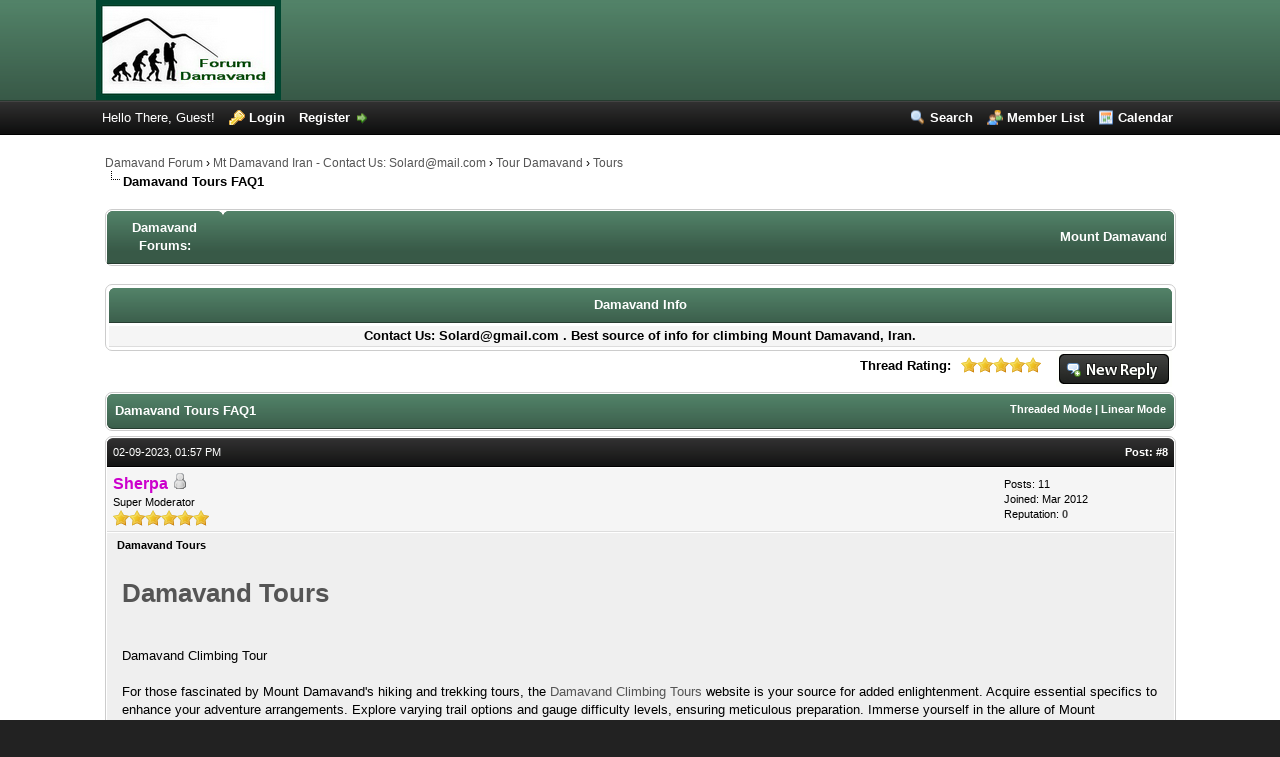

--- FILE ---
content_type: text/html; charset=UTF-8
request_url: http://www.forum-damavand.com/showthread.php?mode=threaded&tid=135&pid=497
body_size: 7225
content:
<!DOCTYPE html PUBLIC "-//W3C//DTD XHTML 1.0 Transitional//EN" "http://www.w3.org/TR/xhtml1/DTD/xhtml1-transitional.dtd"><!-- start: showthread -->
<html xml:lang="en" lang="en" xmlns="http://www.w3.org/1999/xhtml">
<head>
<title>Damavand Tours FAQ1</title>
<!-- start: headerinclude -->
<link rel="alternate" type="application/rss+xml" title="Latest Threads (RSS 2.0)" href="http://www.forum-damavand.com/syndication.php" />
<link rel="alternate" type="application/atom+xml" title="Latest Threads (Atom 1.0)" href="http://www.forum-damavand.com/syndication.php?type=atom1.0" />
<meta name="description" content="Mount Damavand climbing forum. Iran mountaineering community. Persian hiking talks, discussion and online chat room. Iranian trekking live social platform." />
<meta name="keywords" content="mount, damavand, climbing, forum, iran, community, hiking, talks, discussion, online, chat, trekking, live, social, platform." />
<meta http-equiv="Content-Type" content="text/html; charset=UTF-8" />
<meta http-equiv="Content-Script-Type" content="text/javascript" />
<script type="text/javascript" src="http://www.forum-damavand.com/jscripts/prototype.js?ver=1603"></script>
<script type="text/javascript" src="http://www.forum-damavand.com/jscripts/general.js?ver=1603"></script>
<script type="text/javascript" src="http://www.forum-damavand.com/jscripts/popup_menu.js?ver=1600"></script>
<link type="text/css" rel="stylesheet" href="http://www.forum-damavand.com/cache/themes/theme3/css3.css" />
<link type="text/css" rel="stylesheet" href="http://www.forum-damavand.com/cache/themes/theme3/global.css" />
<link type="text/css" rel="stylesheet" href="http://www.forum-damavand.com/cache/themes/theme3/star_ratings.css" />
<link type="text/css" rel="stylesheet" href="http://www.forum-damavand.com/css.php?stylesheet=5" />

<script type="text/javascript">
<!--
	var cookieDomain = ".forum-damavand.com";
	var cookiePath = "/";
	var cookiePrefix = "";
	var deleteevent_confirm = "Are you sure you want to delete this event?";
	var removeattach_confirm = "Are you sure you want to remove the selected attachment from this post?";
	var loading_text = 'Loading. <br />Please Wait..';
	var saving_changes = 'Saving changes..';
	var use_xmlhttprequest = "1";
	var my_post_key = "e9a2392eb5541d79ab8fff9e93b20e62";
	var imagepath = "images/calm";
// -->
</script>
<script type="text/javascript">
 var _gaq = _gaq || []; _gaq.push(['_setAccount', 'UA-622246-49']); _gaq.push(['_trackPageview']);
 (function() { var ga = document.createElement('script'); ga.type = 'text/javascript'; ga.async = true; ga.src = ('https:' == document.location.protocol ? 'https://ssl' : 'http://www') + '.google-analytics.com/ga.js'; var s = document.getElementsByTagName('script')[0]; s.parentNode.insertBefore(ga, s); })();
</script>

<!-- end: headerinclude -->
<script type="text/javascript">
<!--
	var quickdelete_confirm = "Are you sure you want to delete this post?";
// -->
</script>
<script type="text/javascript" src="jscripts/thread.js?ver=1400"></script>
</head>
<body>
	<!-- start: header -->
<div id="container">
		<a name="top" id="top"></a>
		<div id="header">
			<div id="logo">
				<div class="wrapper">
					<a href="http://www.forum-damavand.com/index.php"><img src="http://www.forum-damavand.com/images/calm/logo.png" alt="Damavand Forum" title="Damavand Forum" /></a>
				</div>
			</div>
			<div id="panel">
				<div class="upper"><!-- This div(class="upper") is closed in the header_welcomeblock_member and header_welcomeblock_guest templates -->
					<div class="wrapper">
						<ul class="menu top_links">
							<li><a href="http://www.forum-damavand.com/search.php" class="search">Search</a></li>
							<li><a href="http://www.forum-damavand.com/memberlist.php" class="memberlist">Member List</a></li>
							<li><a href="http://www.forum-damavand.com/calendar.php" class="calendar">Calendar</a></li>
						</ul>
						<!-- start: header_welcomeblock_guest -->
<script type="text/javascript">
<!--
	lang.username = "Username";
	lang.password = "Password";
	lang.login = "Login";
	lang.lost_password = "<a href=\"http://www.forum-damavand.com/member.php?action=lostpw\" class=\"lost_password\">Lost Password?<\/a>";
	lang.register_url = "<a href=\"http://www.forum-damavand.com/member.php?action=register\" class=\"register\">Register<\/a>";
	lang.remember_me = "Remember me";
// -->
</script>
<!-- Continuation of div(class="upper") as opened in the header template -->
	<span class="welcome" id="quick_login">Hello There, Guest! <a href="http://www.forum-damavand.com/member.php?action=login" onclick="MyBB.quickLogin(); return false;" class="login">Login</a> <a href="http://www.forum-damavand.com/member.php?action=register" class="register">Register</a></span>
	</div>
</div>
<!-- end: header_welcomeblock_guest -->
			</div>
		</div>
		<div id="content">
			<div class="wrapper">
				
				
				
				
				
				<!-- start: nav -->

<div class="navigation">
<!-- start: nav_bit -->
<a href="http://www.forum-damavand.com/index.php">Damavand Forum</a><!-- start: nav_sep -->
&rsaquo;
<!-- end: nav_sep -->
<!-- end: nav_bit --><!-- start: nav_bit -->
<a href="forumdisplay.php?fid=1">Mt Damavand Iran - Contact Us: Solard@mail.com</a><!-- start: nav_sep -->
&rsaquo;
<!-- end: nav_sep -->
<!-- end: nav_bit --><!-- start: nav_bit -->
<a href="forumdisplay.php?fid=10">Tour Damavand</a><!-- start: nav_sep -->
&rsaquo;
<!-- end: nav_sep -->
<!-- end: nav_bit --><!-- start: nav_bit -->
<a href="forumdisplay.php?fid=72">Tours</a>
<!-- end: nav_bit --><!-- start: nav_sep_active -->
<br /><img src="images/calm/nav_bit.gif" alt="" />
<!-- end: nav_sep_active --><!-- start: nav_bit_active -->
<span class="active">Damavand Tours FAQ1</span>
<!-- end: nav_bit_active -->
</div><br />
<table border="0" cellspacing="0" cellpadding="5" class="tborder">
	<thead>
		<tr> 
			<td class="thead" width="100" align="center"><strong>Damavand Forums: </strong></td><td class="thead"><strong><marquee direction="left" scrollamount="3">Mount Damavand climbing forum. Iran mountaineering community. Persian hiking talks, discussion and online chat room. Iranian trekking live social platform.</marquee></strong></td>
		</tr>
	</thead>
</table>
<!-- end: nav -->
				<br />
<!-- end: header -->
	
 <!-- start: topicmsgbox -->

<table border="0" cellspacing="" cellpadding="" class="tborder" style="clear: both; border-top-width:1;">
    <tr>
        <td class="thead" width="100%"><div align="center"><strong> <a href="http://www.damawand.de/">Damavand Info</a></strong></div></td>
    </tr>
    <tr>
        <td class="trow1">
        <div align="center"><strong>Contact Us: Solard@gmail.com .  Best source of info for climbing Mount Damavand, Iran.</strong> </div>
            </td>
    </tr>
</table>
 
<!-- end: topicmsgbox -->
	<div class="float_left">
		

	</div>
	<div class="float_right">
		<!-- start: showthread_newreply -->
<a href="newreply.php?tid=135"><img src="images/calm/english/newreply.gif" alt="Post Reply" title="Post Reply" /></a>&nbsp;
<!-- end: showthread_newreply -->
	</div>
	<!-- start: showthread_ratethread -->
<div style="margin-top: 6px; padding-right: 10px;" class="float_right">
		<script type="text/javascript" src="jscripts/rating.js?ver=1400"></script>
		<div id="success_rating_135" style="float: left; padding-top: 2px; padding-right: 10px;">&nbsp;</div>
		<strong style="float: left; padding-right: 10px;">Thread Rating:</strong>
		<div class="inline_rating">
			<ul class="star_rating star_rating_notrated" id="rating_thread_135">
				<li style="width: 100%" class="current_rating" id="current_rating_135">1 Votes - 5 Average</li>
				<li><a class="one_star" title="1 star out of 5" href="./ratethread.php?tid=135&amp;rating=1&amp;my_post_key=e9a2392eb5541d79ab8fff9e93b20e62">1</a></li>
				<li><a class="two_stars" title="2 stars out of 5" href="./ratethread.php?tid=135&amp;rating=2&amp;my_post_key=e9a2392eb5541d79ab8fff9e93b20e62">2</a></li>
				<li><a class="three_stars" title="3 stars out of 5" href="./ratethread.php?tid=135&amp;rating=3&amp;my_post_key=e9a2392eb5541d79ab8fff9e93b20e62">3</a></li>
				<li><a class="four_stars" title="4 stars out of 5" href="./ratethread.php?tid=135&amp;rating=4&amp;my_post_key=e9a2392eb5541d79ab8fff9e93b20e62">4</a></li>
				<li><a class="five_stars" title="5 stars out of 5" href="./ratethread.php?tid=135&amp;rating=5&amp;my_post_key=e9a2392eb5541d79ab8fff9e93b20e62">5</a></li>
			</ul>
		</div>
</div>
<!-- end: showthread_ratethread -->
	<table border="0" cellspacing="0" cellpadding="5" class="tborder" style="clear: both; margin-bottom: 5px;">
		<tr>
			<td class="thead rounded_bottom" colspan="2">
				<div style="float: right;">
					<span class="smalltext"><strong><a href="showthread.php?mode=threaded&amp;tid=135&amp;pid=497#pid497">Threaded Mode</a> | <a href="showthread.php?mode=linear&amp;tid=135&amp;pid=497#pid497">Linear Mode</a></strong></span>
				</div>
				<div>
					<strong>Damavand Tours FAQ1</strong>
				</div>
			</td>
		</tr>
	</table>
	<div id="posts">
		<!-- start: postbit -->

<a name="pid497" id="pid497"></a>
<table border="0" cellspacing="0" cellpadding="5" class="tborder" style="margin-bottom: 5px; " id="post_497">
	<tbody>
		<tr>
			<td class="tcat rounded_top">
				<div class="float_left smalltext">
					02-09-2023, 01:57 PM <span id="edited_by_497"></span>
				</div>
				<!-- start: postbit_posturl -->
<div style="float: right; width: auto; vertical-align: top"><span class="smalltext"><strong>Post: <a href="showthread.php?tid=135&amp;pid=497#pid497">#8</a></strong></span></div>
<!-- end: postbit_posturl -->
			</td>
		</tr>

		<tr>
			<td class="trow1 ">
				<table cellspacing="0" cellpadding="0" border="0" style="width: 100%;">
					<tr>
						<td class="post_avatar" width="1" style="">
							
						</td>
						<td class="post_author">
							<strong><span class="largetext"><a href="http://www.forum-damavand.com/member.php?action=profile&amp;uid=6"><span style="color: #CC00CC;"><strong>Sherpa</strong></span></a></span></strong> <!-- start: postbit_offline -->
<img src="images/calm/buddy_offline.gif" title="Offline" alt="Offline" />
<!-- end: postbit_offline --><br />
							<span class="smalltext">
								Super Moderator<br />
								<img src="images/star.gif" border="0" alt="*" /><img src="images/star.gif" border="0" alt="*" /><img src="images/star.gif" border="0" alt="*" /><img src="images/star.gif" border="0" alt="*" /><img src="images/star.gif" border="0" alt="*" /><img src="images/star.gif" border="0" alt="*" /><br />
								
							</span>
						</td>
						<td class="smalltext post_author_info" width="165">
							<!-- start: postbit_author_user -->

	Posts: 11<br />
	Joined: Mar 2012
	<!-- start: postbit_reputation -->
<br />Reputation: <a href="reputation.php?uid=6"><strong class="reputation_neutral">0</strong></a>
<!-- end: postbit_reputation -->
<!-- end: postbit_author_user -->
						</td>
					</tr>
				</table>
			</td>
		</tr>

		<tr>
			<td class="trow2 post_content ">
				<span class="smalltext"><strong>Damavand Tours </strong></span>

				<div class="post_body" id="pid_497">
					<a href="http://www.forum-damavand.com/showthread.php?tid=135" title="Damavand Tours"><h1>Damavand Tours</h1></a> <br/>Damavand Climbing Tour<br />
<br />
For those fascinated by Mount Damavand's hiking and trekking tours, the <a href="http://www.damavand-tour.com/" target="_blank">Damavand Climbing Tours</a> website is your source for added enlightenment. Acquire essential specifics to enhance your adventure arrangements. Explore varying trail options and gauge difficulty levels, ensuring meticulous preparation. Immerse yourself in the allure of Mount Damavand's natural grandeur, getting ready for a memorable escapade. Engage with the website's exhaustive resources, immersing yourself in trail particulars and landscape depictions. Seize this chance to equip yourself with insights that set the stage for a successful trekking journey.<br />
<br />
Damavand Climbing Tour 23FRD0902C
				</div>
				
				

				<div class="post_meta" id="post_meta_497">
				
				</div>
			</td>
		</tr>

		<tr>
			<td class="trow1 post_buttons ">
				<div class="author_buttons float_left">
					<!-- start: postbit_find -->
<a href="search.php?action=finduser&amp;uid=6"><img src="images/calm/english/postbit_find.gif" alt="Find all posts by this user" title="Find all posts by this user" /></a>
<!-- end: postbit_find -->
				</div>
				<div class="post_management_buttons float_right"><!-- start: postbit_quote -->
<a href="newreply.php?tid=135&amp;pid=497"><img src="images/calm/english/postbit_quote.gif" alt="Quote this message in a reply" title="Quote this message in a reply" /></a>
<!-- end: postbit_quote -->
				</div>
			</td>
		</tr>
	</tbody>
</table>
<!-- end: postbit -->
	</div>
	<table border="0" cellspacing="0" cellpadding="5" class="tborder">
		<tr>
			<td colspan="2" class="tfoot rounded_top">
				
				<div>
					<strong>&laquo; <a href="showthread.php?tid=135&amp;action=nextoldest">Next Oldest</a> | <a href="showthread.php?tid=135&amp;action=nextnewest">Next Newest</a> &raquo;</strong>
				</div>
			</td>
		</tr>
	</table>
	<div class="float_left">
		
	</div>
	<div style="padding-top: 4px;" class="float_right">
		<!-- start: showthread_newreply -->
<a href="newreply.php?tid=135"><img src="images/calm/english/newreply.gif" alt="Post Reply" title="Post Reply" /></a>&nbsp;
<!-- end: showthread_newreply -->
	</div>
	<br style="clear: both;" />
	<!-- start: topicmsgbox -->

<table border="0" cellspacing="" cellpadding="" class="tborder" style="clear: both; border-top-width:1;">
    <tr>
        <td class="thead" width="100%"><div align="center"><strong> <a href="http://www.damawand.de/">Damavand Info</a></strong></div></td>
    </tr>
    <tr>
        <td class="trow1">
        <div align="center"><strong>Contact Us: Solard@gmail.com .  Best source of info for climbing Mount Damavand, Iran.</strong> </div>
            </td>
    </tr>
</table>
 
<!-- end: topicmsgbox -->
 
	<!-- start: showthread_threadedbox -->
<br />
<table border="0" cellspacing="0" cellpadding="5" class="tborder">
<tr>
<td class="thead"><span class="smalltext"><strong>Messages In This Thread</strong></span></td>
</tr>
<tr>
<td class="trow1"><!-- start: showthread_threaded_bit -->
<div style="margin-left: 0px;"><a href="showthread.php?tid=135&amp;pid=219&amp;mode=threaded">Damavand Tours FAQ1</a> <span class="smalltext">-  <a href="http://www.forum-damavand.com/member.php?action=profile&amp;uid=1">Ardsol</a> - 15-04-2012, 02:59 PM</span></div>
<!-- end: showthread_threaded_bit --><!-- start: showthread_threaded_bit -->
<div style="margin-left: 13px;"><a href="showthread.php?tid=135&amp;pid=220&amp;mode=threaded">Damavand Tours FAQ2</a> <span class="smalltext">-  <a href="http://www.forum-damavand.com/member.php?action=profile&amp;uid=1">Ardsol</a> - 15-04-2012, 04:55 PM</span></div>
<!-- end: showthread_threaded_bit --><!-- start: showthread_threaded_bit -->
<div style="margin-left: 13px;"><a href="showthread.php?tid=135&amp;pid=221&amp;mode=threaded">Damavand Tours FAQ3</a> <span class="smalltext">-  <a href="http://www.forum-damavand.com/member.php?action=profile&amp;uid=1">Ardsol</a> - 15-04-2012, 05:04 PM</span></div>
<!-- end: showthread_threaded_bit --><!-- start: showthread_threaded_bit -->
<div style="margin-left: 13px;"><a href="showthread.php?tid=135&amp;pid=222&amp;mode=threaded">Damavand Tours FAQ4</a> <span class="smalltext">-  <a href="http://www.forum-damavand.com/member.php?action=profile&amp;uid=1">Ardsol</a> - 16-04-2012, 08:30 AM</span></div>
<!-- end: showthread_threaded_bit --><!-- start: showthread_threaded_bit -->
<div style="margin-left: 13px;"><a href="showthread.php?tid=135&amp;pid=223&amp;mode=threaded">Damavand Tours FAQ5</a> <span class="smalltext">-  <a href="http://www.forum-damavand.com/member.php?action=profile&amp;uid=1">Ardsol</a> - 17-04-2012, 09:58 AM</span></div>
<!-- end: showthread_threaded_bit --><!-- start: showthread_threaded_bit -->
<div style="margin-left: 13px;"><a href="showthread.php?tid=135&amp;pid=224&amp;mode=threaded">Damavand Tours Q&amp;A6</a> <span class="smalltext">-  <a href="http://www.forum-damavand.com/member.php?action=profile&amp;uid=1">Ardsol</a> - 18-04-2012, 09:15 AM</span></div>
<!-- end: showthread_threaded_bit --><!-- start: showthread_threaded_bit -->
<div style="margin-left: 13px;"><a href="showthread.php?tid=135&amp;pid=225&amp;mode=threaded">Damavand Tours FAQ7</a> <span class="smalltext">-  <a href="http://www.forum-damavand.com/member.php?action=profile&amp;uid=1">Ardsol</a> - 20-04-2012, 10:53 AM</span></div>
<!-- end: showthread_threaded_bit --><!-- start: showthread_threaded_bitactive -->
<div style="margin-left: 13px;"><strong>Damavand Tours</strong> <span class="smalltext">-  <a href="http://www.forum-damavand.com/member.php?action=profile&amp;uid=6">Sherpa</a> - 02-09-2023 01:57 PM</span></div>
<!-- end: showthread_threaded_bitactive --><!-- start: showthread_threaded_bit -->
<div style="margin-left: 13px;"><a href="showthread.php?tid=135&amp;pid=577&amp;mode=threaded">RE: Damavand Tours FAQ1</a> <span class="smalltext">-  <a href="http://www.forum-damavand.com/member.php?action=profile&amp;uid=1">Ardsol</a> - 30-12-2024, 02:45 PM</span></div>
<!-- end: showthread_threaded_bit --></td>
</tr>
</table>

<!-- end: showthread_threadedbox -->
	
	<br />
	<div class="float_left">
		<ul class="thread_tools">
			<li class="printable"><a href="printthread.php?tid=135">View a Printable Version</a></li>
			<li class="sendthread"><a href="sendthread.php?tid=135">Send this Thread to a Friend</a></li>
			<li class="subscription_add"><a href="usercp2.php?action=addsubscription&amp;tid=135">Subscribe to this thread</a></li>
		</ul>
	</div>

	<div class="float_right" style="text-align: right;">
		
		<!-- start: forumjump_advanced -->
<form action="forumdisplay.php" method="get">
<span class="smalltext"><strong>Forum Jump:</strong></span>
<select name="fid" onchange="window.location=('forumdisplay.php?fid='+this.options[this.selectedIndex].value)">
<option value="-1" >Please select one:</option>
<option value="-1">--------------------</option>
<option value="-4">Private Messages</option>
<option value="-3">User Control Panel</option>
<option value="-5">Who's Online</option>
<option value="-2">Search</option>
<option value="-1">Forum Home</option>
<!-- start: forumjump_bit -->
<option value="1" > Mt Damavand Iran - Contact Us: Solard@mail.com</option>
<!-- end: forumjump_bit --><!-- start: forumjump_bit -->
<option value="15" >-- Technical Info Damavand</option>
<!-- end: forumjump_bit --><!-- start: forumjump_bit -->
<option value="38" >---- Equipments</option>
<!-- end: forumjump_bit --><!-- start: forumjump_bit -->
<option value="33" >---- GPS Tracks</option>
<!-- end: forumjump_bit --><!-- start: forumjump_bit -->
<option value="34" >---- Maps</option>
<!-- end: forumjump_bit --><!-- start: forumjump_bit -->
<option value="35" >---- Routes</option>
<!-- end: forumjump_bit --><!-- start: forumjump_bit -->
<option value="6" >-- General Info Damavand</option>
<!-- end: forumjump_bit --><!-- start: forumjump_bit -->
<option value="74" >---- General Info</option>
<!-- end: forumjump_bit --><!-- start: forumjump_bit -->
<option value="62" >---- AMS</option>
<!-- end: forumjump_bit --><!-- start: forumjump_bit -->
<option value="63" >---- Climbing</option>
<!-- end: forumjump_bit --><!-- start: forumjump_bit -->
<option value="64" >---- Permit</option>
<!-- end: forumjump_bit --><!-- start: forumjump_bit -->
<option value="60" >---- Fitness</option>
<!-- end: forumjump_bit --><!-- start: forumjump_bit -->
<option value="61" >---- Food and Drink</option>
<!-- end: forumjump_bit --><!-- start: forumjump_bit -->
<option value="7" >-- How to Climb Damavand</option>
<!-- end: forumjump_bit --><!-- start: forumjump_bit -->
<option value="39" >---- Acclimatization</option>
<!-- end: forumjump_bit --><!-- start: forumjump_bit -->
<option value="40" >---- Accommodation</option>
<!-- end: forumjump_bit --><!-- start: forumjump_bit -->
<option value="46" >---- All Camps</option>
<!-- end: forumjump_bit --><!-- start: forumjump_bit -->
<option value="41" >---- Camp1 Polour</option>
<!-- end: forumjump_bit --><!-- start: forumjump_bit -->
<option value="42" >---- Camp1 Reyneh</option>
<!-- end: forumjump_bit --><!-- start: forumjump_bit -->
<option value="43" >---- Camp2 Base</option>
<!-- end: forumjump_bit --><!-- start: forumjump_bit -->
<option value="44" >---- Camp3 Shelter</option>
<!-- end: forumjump_bit --><!-- start: forumjump_bit -->
<option value="45" >---- Camp3 New Hut</option>
<!-- end: forumjump_bit --><!-- start: forumjump_bit -->
<option value="53" >---- Crowd</option>
<!-- end: forumjump_bit --><!-- start: forumjump_bit -->
<option value="8" >-- Services Damavand</option>
<!-- end: forumjump_bit --><!-- start: forumjump_bit -->
<option value="69" >---- Transport</option>
<!-- end: forumjump_bit --><!-- start: forumjump_bit -->
<option value="80" >-- Ski &amp; Snowboard Damavand</option>
<!-- end: forumjump_bit --><!-- start: forumjump_bit -->
<option value="81" >---- Damavand Ski Resort</option>
<!-- end: forumjump_bit --><!-- start: forumjump_bit -->
<option value="82" >---- Damavand Ski Season</option>
<!-- end: forumjump_bit --><!-- start: forumjump_bit -->
<option value="83" >---- Damavand Ski Itinerary</option>
<!-- end: forumjump_bit --><!-- start: forumjump_bit -->
<option value="84" >---- Lasem Village</option>
<!-- end: forumjump_bit --><!-- start: forumjump_bit -->
<option value="85" >---- Dizin Ski Resort</option>
<!-- end: forumjump_bit --><!-- start: forumjump_bit -->
<option value="86" >---- Tocha Ski Resort</option>
<!-- end: forumjump_bit --><!-- start: forumjump_bit -->
<option value="87" >---- Shemshak Ski Resort</option>
<!-- end: forumjump_bit --><!-- start: forumjump_bit -->
<option value="88" >---- 8</option>
<!-- end: forumjump_bit --><!-- start: forumjump_bit -->
<option value="89" >---- 9</option>
<!-- end: forumjump_bit --><!-- start: forumjump_bit -->
<option value="90" >---- 10</option>
<!-- end: forumjump_bit --><!-- start: forumjump_bit -->
<option value="10" >-- Tour Damavand</option>
<!-- end: forumjump_bit --><!-- start: forumjump_bit -->
<option value="72" selected="selected">---- Tours</option>
<!-- end: forumjump_bit --><!-- start: forumjump_bit -->
<option value="55" >---- Arrival to Iran</option>
<!-- end: forumjump_bit --><!-- start: forumjump_bit -->
<option value="59" >---- Booking Tours</option>
<!-- end: forumjump_bit --><!-- start: forumjump_bit -->
<option value="57" >---- Cost and Price</option>
<!-- end: forumjump_bit --><!-- start: forumjump_bit -->
<option value="47" >---- Itinerary</option>
<!-- end: forumjump_bit --><!-- start: forumjump_bit -->
<option value="52" >---- Guide</option>
<!-- end: forumjump_bit --><!-- start: forumjump_bit -->
<option value="51" >---- Hotel Iran</option>
<!-- end: forumjump_bit --><!-- start: forumjump_bit -->
<option value="13" >-- Home</option>
<!-- end: forumjump_bit --><!-- start: forumjump_bit -->
<option value="16" > Other Mountains</option>
<!-- end: forumjump_bit --><!-- start: forumjump_bit -->
<option value="73" >-- Other Mountains Q&amp;A</option>
<!-- end: forumjump_bit --><!-- start: forumjump_bit -->
<option value="17" >-- Mount AlamKuh</option>
<!-- end: forumjump_bit --><!-- start: forumjump_bit -->
<option value="79" >-- Mount Ama Dablam </option>
<!-- end: forumjump_bit --><!-- start: forumjump_bit -->
<option value="54" >-- Mount Ararat</option>
<!-- end: forumjump_bit --><!-- start: forumjump_bit -->
<option value="48" >-- Mount Dena</option>
<!-- end: forumjump_bit --><!-- start: forumjump_bit -->
<option value="75" >-- Mount Everest</option>
<!-- end: forumjump_bit --><!-- start: forumjump_bit -->
<option value="76" >-- Mount Lhotse</option>
<!-- end: forumjump_bit --><!-- start: forumjump_bit -->
<option value="77" >-- Mount Manaslu</option>
<!-- end: forumjump_bit --><!-- start: forumjump_bit -->
<option value="78" >-- Mount Muztagh Ata </option>
<!-- end: forumjump_bit --><!-- start: forumjump_bit -->
<option value="49" >-- Mount Sabalan</option>
<!-- end: forumjump_bit --><!-- start: forumjump_bit -->
<option value="50" >-- Mount Tochal</option>
<!-- end: forumjump_bit --><!-- start: forumjump_bit -->
<option value="20" > Iran Caves</option>
<!-- end: forumjump_bit --><!-- start: forumjump_bit -->
<option value="67" >-- Iran Caves</option>
<!-- end: forumjump_bit --><!-- start: forumjump_bit -->
<option value="68" >-- Iran Caves Q&amp;A</option>
<!-- end: forumjump_bit -->
</select>
<!-- start: gobutton -->
<input type="submit" class="button" value="Go" />
<!-- end: gobutton -->
</form>

<!-- end: forumjump_advanced -->
	</div>
	<br style="clear: both;" />
	<!-- start: showthread_usersbrowsing -->
<br />
<span class="smalltext">User(s) browsing this thread: 1 Guest(s)</span>
<br />
<!-- end: showthread_usersbrowsing -->
	<!-- start: footer -->
<div id="debug"></div>
	</div>
</div>
<div id="footer">
	<div class="upper">
		<div class="wrapper">
			
			<ul class="menu bottom_links">
				<li><a href="mailto:Solard@gmail.com">Contact Us</a></li>
				<li><a href="/">Mount Damavand Iran</a></li>
				<li><a href="#top">Return to Top</a></li>
				<li><a href="http://www.forum-damavand.com/archive/index.php/thread-135.html">Lite (Archive) Mode</a></li>
				<li><a href="http://www.forum-damavand.com/misc.php?action=syndication">RSS Syndication</a></li>
				<li><a href="http://www.forum-damavand.com/misc.php?action=help" class="help">Help</a></li>
			</ul>
		</div>
	</div>
	<div class="lower">
		<div class="wrapper">
			<span id="current_time"><strong>Current time:</strong> 20-01-2026, 09:02 PM</span>
			<span id="copyright">
				<!-- MyBB is free software developed and maintained by a volunteer community. 
					It would be much appreciated by the MyBB Group if you left the full copyright and "powered by" notice intact, 
					to show your support for MyBB.  If you choose to remove or modify the copyright below, 
					you may be refused support on the MyBB Community Forums.
				 
					This is free software, support us and we'll support you. -->
				Powered By <a href="http://www.mybboard.net" target="_blank">MyBB</a>, &copy; 2002-2026 <a href="http://www.mybboard.net" target="_blank">MyBB Group</a>.
				<!-- End powered by -->
			</span>
			<span id="theme">
				<!-- Apart is a series of twelve simple, beautiful themes released completely free of charge.
					You love Apart - that's why you're using it - so why prevent others from finding Apart
					by removing this short, simple created by statement? If you make changes to this theme,
					feel free to modify the created by statement, as long as the originial credit remains
					intact. Furthermore, if you remove or unjustly modify this simple statement, you will
					be refused support for the theme.
	
					Thanks for your consideration, and best of luck with your forum.
					- Justin S., bellomandesign.com
				-->
				Theme created by <a href="http://bellomandesign.com/" target="_blank">Justin S.</a>
				<!-- End theme created by statement -->
			</span>
		</div>
	</div>
</div>
<!-- The following piece of code allows MyBB to run scheduled tasks. DO NOT REMOVE --><img src="http://www.forum-damavand.com/task.php" border="0" width="1" height="1" alt="" /><!-- End task image code -->

</div>
<!-- end: footer -->
</body>
</html>
<!-- end: showthread -->

--- FILE ---
content_type: text/css
request_url: http://www.forum-damavand.com/cache/themes/theme3/star_ratings.css
body_size: 1343
content:

.star_rating,
.star_rating li a:hover,
.star_rating .current_rating {
	background: url(../../../images/calm/star_rating.gif) left -1000px repeat-x;
	vertical-align: middle;
}

.star_rating {
	position: relative;
	width:80px;
	height:16px;
	overflow: hidden;
	list-style: none;
	margin: 0;
	padding: 0;
	background-position: left top;
}

td .star_rating {
	margin: auto;
}

.star_rating li {
	display: inline;
}

.star_rating li a,
.star_rating .current_rating {
	position: absolute;
	text-indent: -1000px;
	height: 16px;
	line-height: 16px;
	outline: none;
	overflow: hidden;
	border: none;
	top:0;
	left:0;
}

.star_rating_notrated li a:hover {
	background-position: left bottom;
}

.star_rating li a.one_star {
	width:20%;
	z-index:6;
}

.star_rating li a.two_stars {
	width:40%;
	z-index:5;
}

.star_rating li a.three_stars {
	width:60%;
	z-index:4;
}

.star_rating li a.four_stars {
	width:80%;
	z-index:3;
}

.star_rating li a.five_stars {
	width:100%;
	z-index:2;
}

.star_rating .current_rating {
	z-index:1;
	background-position: left center;
}

.star_rating_success, .success_message {
	color: #00b200;
	font-weight: bold;
	font-size: 10px;
	margin-bottom: 10px;
}

.inline_rating {
	background: url(../../../images/calm/star_rating.gif) left -1000px repeat-x;
	float: left;
	vertical-align: middle;
	padding-right: 5px;
}


		
		
		